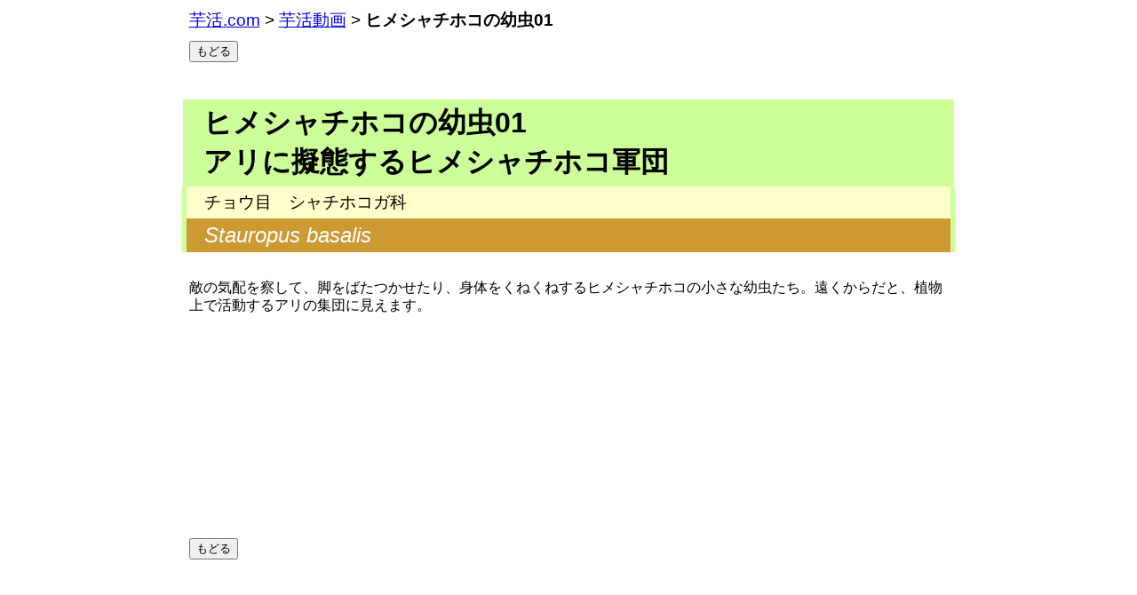

--- FILE ---
content_type: text/html
request_url: https://imokatsu.com/imovideo-himeshachihoko01.htm
body_size: 1955
content:
<!DOCTYPE HTML PUBLIC "-//W3C//DTD HTML 4.01 Transitional//EN">
<HTML>
<HEAD>
<!-- Google tag (gtag.js) -->
<script async src="https://www.googletagmanager.com/gtag/js?id=G-7CZSKG0SJE"></script>
<script>
  window.dataLayer = window.dataLayer || [];
  function gtag(){dataLayer.push(arguments);}
  gtag('js', new Date());

  gtag('config', 'G-7CZSKG0SJE');
</script>
<!-- Global site tag (gtag.js) - Google Analytics -->
<script async src="https://www.googletagmanager.com/gtag/js?id=UA-138124801-1"></script>
<script>
  window.dataLayer = window.dataLayer || [];
  function gtag(){dataLayer.push(arguments);}
  gtag('js', new Date());

  gtag('config', 'UA-138124801-1');
</script>
<TITLE>芋活動画｜ヒメシャチホコの幼虫01</TITLE>
<META name="GENERATOR" content="JustSystems Homepage Builder Version 19.0.12.0 for Windows">
<META http-equiv="Content-Type" content="text/html; charset=Shift_JIS">
<META http-equiv="Content-Style-Type" content="text/css">
<META name="keywords" content="幼虫,ヒメシャチホコ,動画,いもむし">
<META name=viewport content="width=device-width, initial-scale=1">
<meta name="twitter:card" content="summary_large_image" />
<meta name="twitter:site" content="@imokatsucom" />
<meta property="og:url" content="https://www.imokatsu.com/imovideo-himeshachihoko01.htm" />
<meta property="og:title" content="芋活動画　ヒメシャチホコの幼虫01" />
<meta property="og:description" content="アリに擬態するヒメシャチホコの小さな幼虫たち。" />
<meta property="og:image" content="https://www.imokatsu.com/0shimeshachihoyoud011.jpg" />
<LINK rel="stylesheet" href="cssimosp01.css" type="text/css">
<script type="text/javascript">
  window._taboola = window._taboola || [];
  _taboola.push({article:'auto'});
  !function (e, f, u, i) {
    if (!document.getElementById(i)){
      e.async = 1;
      e.src = u;
      e.id = i;
      f.parentNode.insertBefore(e, f);
    }
  }(document.createElement('script'),
  document.getElementsByTagName('script')[0],
  '//cdn.taboola.com/libtrc/insectjapan-imokatsucom/loader.js',
  'tb_loader_script');
  if(window.performance && typeof window.performance.mark == 'function')
    {window.performance.mark('tbl_ic');}
</script>
</HEAD>
<BODY bgcolor="#ffffff">
<DIV CLASS=A>
<DIV CLASS=TOPLINK>
<A href="index.htm">芋活.com</A> &gt; <A href="imovideo.htm">芋活動画</A> &gt; <B>ヒメシャチホコの幼虫01</B>
</DIV>
<DIV CLASS=MODORU>
<INPUT type="button" value="もどる" name="B1" onclick="history.back()">
</DIV>
<DIV CLASS=KOUKOKU>
　</DIV>
</DIV>
<DIV CLASS=B>
<H1>ヒメシャチホコの幼虫01<BR>
    アリに擬態するヒメシャチホコ軍団</H1>
<DIV CLASS=BUNRUI1>チョウ目　シャチホコガ科</DIV>
<DIV CLASS=GAKUMEI>Stauropus basalis</DIV>
</DIV>
<DIV CLASS=C>
<DIV CLASS=SETUMEI>敵の気配を察して、脚をばたつかせたり、身体をくねくねするヒメシャチホコの小さな幼虫たち。遠くからだと、植物上で活動するアリの集団に見えます。</DIV>
  <DIV CLASS=SETUMEI>　</DIV>
<DIV CLASS=SYASIN><iframe width="336" height="189" src="https://www.youtube.com/embed/NBAtYkqMkvA" frameborder="0" allow="accelerometer; autoplay; encrypted-media; gyroscope; picture-in-picture" allowfullscreen></iframe></DIV>
</DIV>
<DIV CLASS=D>
<DIV CLASS=MODORU>
<INPUT type="button" value="もどる" name="B1" onclick="history.back()">
</DIV>
<DIV CLASS=KOUKOKU>
<SCRIPT async="" src="https://pagead2.googlesyndication.com/pagead/js/adsbygoogle.js"></SCRIPT>
<!-- レスポンシブ01 -->
<ins class="adsbygoogle"
     style="display:block"
     data-ad-client="ca-pub-4289729050132471"
     data-ad-slot="2241342854"
     data-ad-format="auto"></ins>
<script>
(adsbygoogle = window.adsbygoogle || []).push({});
</script>
<SCRIPT async="" src="http://pagead2.googlesyndication.com/pagead/js/adsbygoogle.js"></SCRIPT>
<!-- レスポンシブリンクいもむし -->
<ins class="adsbygoogle"
     style="display:block"
     data-ad-client="ca-pub-4289729050132471"
     data-ad-slot="3102345990"
     data-ad-format="link"
     data-full-width-responsive="true"></ins>
<script>
(adsbygoogle = window.adsbygoogle || []).push({});
</script>
</DIV>
</DIV>
<DIV CLASS=KOUKOKU>
<div id="taboola-below-article-thumbnails"></div>
<script type="text/javascript">
  window._taboola = window._taboola || [];
  _taboola.push({
    mode: 'alternating-thumbnails-a',
    container: 'taboola-below-article-thumbnails',
    placement: 'Below Article Thumbnails',
    target_type: 'mix'
  });
</script>
</DIV>
<script type="text/javascript">
  window._taboola = window._taboola || [];
  _taboola.push({flush: true});
</script>
</BODY>
</HTML>


--- FILE ---
content_type: text/html; charset=utf-8
request_url: https://www.google.com/recaptcha/api2/aframe
body_size: 265
content:
<!DOCTYPE HTML><html><head><meta http-equiv="content-type" content="text/html; charset=UTF-8"></head><body><script nonce="MKt7o0ZtKZT2n-DksYqM2Q">/** Anti-fraud and anti-abuse applications only. See google.com/recaptcha */ try{var clients={'sodar':'https://pagead2.googlesyndication.com/pagead/sodar?'};window.addEventListener("message",function(a){try{if(a.source===window.parent){var b=JSON.parse(a.data);var c=clients[b['id']];if(c){var d=document.createElement('img');d.src=c+b['params']+'&rc='+(localStorage.getItem("rc::a")?sessionStorage.getItem("rc::b"):"");window.document.body.appendChild(d);sessionStorage.setItem("rc::e",parseInt(sessionStorage.getItem("rc::e")||0)+1);localStorage.setItem("rc::h",'1769376992331');}}}catch(b){}});window.parent.postMessage("_grecaptcha_ready", "*");}catch(b){}</script></body></html>

--- FILE ---
content_type: text/css
request_url: https://imokatsu.com/cssimosp01.css
body_size: 1512
content:
body	{font-family: 'メイリオ', 'Hiragino Kaku Gothic Pro', sans-serif}
IMG {
max-width: 100%;
height: auto;
}
.normalfont{
  font-style : normal;
}
.bold{
  font-weight:bold
}
.red{
  color: #ff0000;
}
.white{
  color: #ffffff;
}
.mojisyou {
font-size:12px;
}
.mojisyou3 {
font-size: 0.8em;}
}
.home {
  color: #ffffff;
}

LI{
  margin-top : 10px;
  margin-left : 10px;
  margin-right : 10px;
  margin-bottom : 10px;
  border-top-style : none;
  border-left-style : none;
  border-right-style : none;
  border-bottom-style : none;
  font-size : 16px;
}
.TOPLINK{
  font-size : 14pt;
  margin-top : 10px;
  margin-bottom : 10px;
  text-align : left;
}
.MODORU{
  font-size : 14pt;
  margin-top : 10px;
  margin-bottom : 10px;
  text-align : left;
}
.IMOZUKAN{
  margin-top : 0px;
  margin-bottom : 0px;
  padding-top : 5px;
  padding-left : 20px;
  padding-right : 5px;
  padding-bottom : 5px;
  text-align : left;
  background-color : #33cc66;
  font-size : 12pt;
  color : white;
}
H1{
  border-width : 0px 5px 0px 5px;
  border-style : solid solid solid solid;
  border-color : #ccff99 #ccff99 #ccff99 #ccff99;
  margin-top : 0px;
  margin-bottom : 0px;
  font-size : 20pt;
  font-weight : 600;
  background-color : #ccff99;
  padding-top : 5px;
  padding-left : 18px;
  padding-right : 5px;
  padding-bottom : 5px;
}
.WAMEIKANJI{
  border-width : 0px 5px 0px 5px;
  border-style : solid solid solid solid;
  border-color : #ccff99 #ccff99 #ccff99 #ccff99;
  margin-top : 0px;
  margin-bottom : 0px;
  padding-top : 0px;
  padding-left : 25px;
  padding-right : 5px;
  padding-bottom : 10px;
  text-align : left;
  background-color : #ccff99;
  font-size : 18pt;
}
.BUNRUI1{
  border-width : 0px 5px 0px 5px;
  border-style : solid solid solid solid;
  border-color : #ccff99 #ccff99 #ccff99 #ccff99;
  margin-top : 0px;
  margin-bottom : 0px;
  padding-top : 5px;
  padding-left : 20px;
  padding-right : 5px;
  padding-bottom : 5px;
  text-align : left;
  background-color : #ffffcc;
  font-size : 14pt;
}
.BUNRUI2{
  border-width : 0px 5px 0px 5px;
  border-style : solid solid solid solid;
  border-color : #ccff99 #ccff99 #ccff99 #ccff99;
  margin-top : 0px;
  margin-bottom : 0px;
  padding-top : 5px;
  padding-left : 20px;
  padding-right : 5px;
  padding-bottom : 5px;
  text-align : left;
  background-color : #ffffcc;
  font-size : 14pt;
}
.GAKUMEI{
  border-width : 0px 5px 0px 5px;
  border-style : solid solid solid solid;
  border-color : #ccff99 #ccff99 #ccff99 #ccff99;
  margin-top : 0px;
  margin-bottom : 0px;
  padding-top : 5px;
  padding-left : 20px;
  padding-right : 5px;
  padding-bottom : 5px;
  text-align : left;
  background-color : #cc9933;
  font-size : 18pt;
  font-style : italic;
  color : white;
}
.EIMEI{
  border-width : 0px 5px 0px 5px;
  border-style : solid solid solid solid;
  border-color : #ccff99 #ccff99 #ccff99 #ccff99;
  margin-top : 0px;
  margin-bottom : 0px;
  padding-top : 5px;
  padding-left : 20px;
  padding-right : 5px;
  padding-bottom : 5px;
  text-align : left;
  background-color : #ffcc66;
  font-size : 18pt;
}
.KOUMOKUUE{
  border-width : 0px 5px 2px 5px;
  border-style : solid solid solid solid;
  border-color : #ccff99 #ccff99 #ccff99 #ccff99;
  margin-top : 0px;
  margin-bottom : 0px;
  padding-top : 7px;
  padding-left : 20px;
  padding-right :5px;
  padding-bottom : 5px;
  text-align : left;
  font-size : 12pt;
}
.KOUMOKU{
  border-width : 0px 5px 2px 5px;
  border-style : solid solid solid solid;
  border-color : #ccff99 #ccff99 #ccff99 #ccff99;
  margin-top : 0px;
  margin-bottom : 0px;
  padding-top : 5px;
  padding-left : 20px;
  padding-right :5px;
  padding-bottom : 5px;
  text-align : left;
  font-size : 12pt;
}
.KOUMOKUSITA{
  border-width : 0px 5px 5px 5px;
  border-style : solid solid solid solid;
  border-color : #ccff99 #ccff99 #ccff99 #ccff99;
  margin-top : 0px;
  margin-bottom : 30px;
  padding-top : 5px;
  padding-left : 20px;
  padding-right :5px;
  padding-bottom : 5px;
  text-align : left;
  font-size : 12pt;
}
.SETUMEI{
  margin-top : 30px;
  margin-bottom : 3px;
  font-size : 14pt;
  line-height : 1.3em;
}
.INFO{
  margin-top : 0px;
  margin-bottom : 15px;
  font-size : 12pt;
  color : #666666;
  line-height : 1.3em;
}
.SYASIN{
  margin-top : 0px;
  margin-bottom : 5px;
}
.SYASIN img {
    max-width: 100%; 
    height: auto; 
}
.PAGELINK{
  margin-top : 10px;
  margin-bottom : 10px;
}
.HYOU{
  margin-top : 10px;
  margin-bottom : 10px;
}
.HYOU{
    max-width: 100%; 
    height: auto; 
}
.TOUKOU{
  margin-top : 50px;
  margin-bottom : 0px;
  padding-top : 5px;
  padding-left : 25px;
  padding-right : 5px;
  padding-bottom : 5px;
  text-align : left;
  background-color : #666666;
  font-size : 18pt;
  color : white;
}
.SETUMEIS{
  margin-top : 15px;
  margin-bottom : 3px;
  font-size : 12pt;
  line-height : 1.3em;
}
.SYASINT{
  margin-top : 0px;
  margin-bottom : 10px;
}
.SITENAI{
  margin-top : 50px;
  margin-bottom : 0px;
  padding-top : 5px;
  padding-left : 25px;
  padding-right : 5px;
  padding-bottom : 5px;
  text-align : left;
  background-color : #666666;
  font-size : 18pt;
  color : white;
}
.SYASINSI{
  margin-top : 0px;
  margin-bottom : 10px;
}
.SYASINTOP{
  margin-top : 10px;
  margin-bottom : 0px;
}
.SYASINTOP2{
  margin-top : 0px;
  margin-bottom : 10px;
}
.KOUKOKU{
  font-size : 14pt;
  margin-top : 10px;
  margin-bottom : 10px;
  text-align : left;
}
.KENSAKU{
  font-size : 14pt;
  margin-top : 10px;
  margin-bottom : 10px;
  text-align : left;
}
.A{
  font-size : 14pt;
  margin-top : 10px;
  margin-bottom : 10px;
  text-align : left;
}
.BOUTOU{
  margin-top : 15px;
  margin-bottom : 15px;
  padding-top : 20px;
  padding-left : 25px;
  padding-right : 25px;
  padding-bottom : 20px;
  text-align : left;
  background-color : #cccccc;
  font-size : 12pt;
}
.MOKUJIUE{
  border-width : 2px 2px 0px 2px;
  border-style : solid solid solid solid;
  border-color : #cccccc #cccccc #cccccc #cccccc;
  margin-top : 30px;
  margin-bottom : 0px;
  padding-top : 30px;
  padding-left : 30px;
  padding-right : 5px;
  padding-bottom : 10px;
  text-align : left;
  font-size : 14pt;
}
.MOKUJINAKA{
  border-width : 0px 2px 0px 2px;
  border-style : solid solid solid solid;
  border-color : #cccccc #cccccc #cccccc #cccccc;
  margin-top : 0px;
  margin-bottom : 0px;
  padding-top : 5px;
  padding-left : 30px;
  padding-right : 5px;
  padding-bottom : 5px;
  text-align : left;
  font-size : 14pt;
}
.MOKUJISITA{
  border-width : 0px 2px 2px 2px;
  border-style : solid solid solid solid;
  border-color : #cccccc #cccccc #cccccc #cccccc;
  margin-top : 0px;
  margin-bottom : 30px;
  padding-top : 5px;
  padding-left : 30px;
  padding-right : 5px;
  padding-bottom : 30px;
  text-align : left;
  font-size : 14pt;
}
.KOUMOKUCOLUMN{
  margin-top : 0px;
  margin-bottom : 0px;
  padding-top : 5px;
  padding-left : 20px;
  padding-right : 5px;
  padding-bottom : 5px;
  text-align : left;
  background-color : #99ffff;
  font-size : 18pt;
}

@media(min-width:768px){

LI{
  width: 855px;
  margin-left: auto;
  margin-right: auto;
  margin-top : 10px;
  margin-left : 10px;
  margin-right : 10px;
  margin-bottom : 10px;
  border-top-style : none;
  border-left-style : none;
  border-right-style : none;
  border-bottom-style : none;
  font-size : 16px;
}
.TOPLINK{
  width: 855px;
  margin-left: auto;
  margin-right: auto;
  font-size : 14pt;
  margin-top : 10px;
  margin-bottom : 10px;
  text-align : left;
}
.MODORU{
  width: 855px;
  margin-left: auto;
  margin-right: auto;
  font-size : 14pt;
  margin-top : 10px;
  margin-bottom : 10px;
  text-align : left;
}
.IMOZUKAN{
  width: 835px;
  margin-left: auto;
  margin-right: auto;
  margin-top : 0px;
  margin-bottom : 0px;
  padding-top : 5px;
  padding-left : 20px;
  padding-right : 5px;
  padding-bottom : 5px;
  text-align : left;
  background-color : #33cc66;
  font-size : 20pt;
  color : white;
}
.CATCH{
  border-width : 0px 5px 0px 5px;
  border-style : solid solid solid solid;
  border-color : #33cc66 #33cc66 #33cc66 #33cc66;
  width: 835px;
  margin-left: auto;
  margin-right: auto;
  margin-top : 0px;
  margin-bottom : 0px;
  padding-top : 15px;
  padding-left : 20px;
  padding-right : 5px;
  padding-bottom : 15px;
  text-align : left;
  background-color : #33cc66;
  font-size : 26pt;
  color : white;
}
H1{
  border-width : 0px 5px 0px 5px;
  border-style : solid solid solid solid;
  border-color : #ccff99 #ccff99 #ccff99 #ccff99;
  width: 835px;
  margin-left: auto;
  margin-right: auto;
  margin-top : 0px;
  margin-bottom : 0px;
  font-size : 24pt;
  font-weight : 600;
  background-color : #ccff99;
  padding-top : 5px;
  padding-left : 18px;
  padding-right : 5px;
  padding-bottom : 5px;
}
.WAMEIKANJI{
  border-width : 0px 5px 0px 5px;
  border-style : solid solid solid solid;
  border-color : #ccff99 #ccff99 #ccff99 #ccff99;
  width: 835px;
  margin-left: auto;
  margin-right: auto;
  margin-top : 0px;
  margin-bottom : 0px;
  padding-top : 0px;
  padding-left : 25px;
  padding-right : 5px;
  padding-bottom : 10px;
  text-align : left;
  background-color : #ccff99;
  font-size : 18pt;
}
.BUNRUI1{
  border-width : 0px 5px 0px 5px;
  border-style : solid solid solid solid;
  border-color : #ccff99 #ccff99 #ccff99 #ccff99;
  width: 835px;
  margin-left: auto;
  margin-right: auto;
  margin-top : 0px;
  margin-bottom : 0px;
  padding-top : 5px;
  padding-left : 20px;
  padding-right : 5px;
  padding-bottom : 5px;
  text-align : left;
  background-color : #ffffcc;
  font-size : 14pt;
}
.BUNRUI2{
  border-width : 0px 5px 0px 5px;
  border-style : solid solid solid solid;
  border-color : #ccff99 #ccff99 #ccff99 #ccff99;
  width: 835px;
  margin-left: auto;
  margin-right: auto;
  margin-top : 0px;
  margin-bottom : 0px;
  padding-top : 5px;
  padding-left : 20px;
  padding-right : 5px;
  padding-bottom : 5px;
  text-align : left;
  background-color : #ffffcc;
  font-size : 14pt;
}
.GAKUMEI{
  border-width : 0px 5px 0px 5px;
  border-style : solid solid solid solid;
  border-color : #ccff99 #ccff99 #ccff99 #ccff99;
  width: 835px;
  margin-left: auto;
  margin-right: auto;
  margin-top : 0px;
  margin-bottom : 0px;
  padding-top : 5px;
  padding-left : 20px;
  padding-right : 5px;
  padding-bottom : 5px;
  text-align : left;
  background-color : #cc9933;
  font-size : 18pt;
  font-style : italic;
  color : white;
}
.EIMEI{
  border-width : 0px 5px 0px 5px;
  border-style : solid solid solid solid;
  border-color : #ccff99 #ccff99 #ccff99 #ccff99;
  width: 835px;
  margin-left: auto;
  margin-right: auto;
  margin-top : 0px;
  margin-bottom : 0px;
  padding-top : 5px;
  padding-left : 20px;
  padding-right : 5px;
  padding-bottom : 5px;
  text-align : left;
  background-color : #ffcc66;
  font-size : 18pt;
}
.KOUMOKUUE{
  border-width : 0px 5px 2px 5px;
  border-style : solid solid solid solid;
  border-color : #ccff99 #ccff99 #ccff99 #ccff99;
  width: 835px;
  margin-left: auto;
  margin-right: auto;
  margin-top : 0px;
  margin-bottom : 0px;
  padding-top : 7px;
  padding-left : 20px;
  padding-right :5px;
  padding-bottom : 5px;
  text-align : left;
  font-size : 12pt;
}
.KOUMOKU{
  border-width : 0px 5px 2px 5px;
  border-style : solid solid solid solid;
  border-color : #ccff99 #ccff99 #ccff99 #ccff99;
  width: 835px;
  margin-left: auto;
  margin-right: auto;
  margin-top : 0px;
  margin-bottom : 0px;
  padding-top : 5px;
  padding-left : 20px;
  padding-right :5px;
  padding-bottom : 5px;
  text-align : left;
  font-size : 12pt;
}
.KOUMOKUSITA{
  border-width : 0px 5px 5px 5px;
  border-style : solid solid solid solid;
  border-color : #ccff99 #ccff99 #ccff99 #ccff99;
  width: 835px;
  margin-left: auto;
  margin-right: auto;
  margin-top : 0px;
  margin-bottom : 30px;
  padding-top : 5px;
  padding-left : 20px;
  padding-right :5px;
  padding-bottom : 5px;
  text-align : left;
  font-size : 12pt;
}
.SETUMEI{
  width: 855px;
  margin-left: auto;
  margin-right: auto;
  margin-top : 30px;
  margin-bottom : 3px;
  font-size : 12pt;
  line-height : 1.3em;
}
.INFO{
  width: 855px;
  margin-left: auto;
  margin-right: auto;
  margin-top : 0px;
  margin-bottom : 15px;
  font-size : 10pt;
  color : #666666;
  line-height : 1.3em;
}.SYASIN{
  width: 855px;
  margin-left: auto;
  margin-right: auto;
  margin-top : 0px;
  margin-bottom : 5px;
}
.PAGELINK{
  width: 855px;
  margin-left: auto;
  margin-right: auto;
  margin-top : 10px;
  margin-bottom : 10px;
}
.HYOU{
  width: 855px;
  margin-left: auto;
  margin-right: auto;
  margin-top : 10px;
  margin-bottom : 10px;
}
.TOUKOU{
  width: 855px;
  margin-left: auto;
  margin-right: auto;
  margin-top : 50px;
  margin-bottom : 0px;
  padding-top : 5px;
  padding-left : 25px;
  padding-right : 5px;
  padding-bottom : 5px;
  text-align : left;
  background-color : #666666;
  font-size : 18pt;
  color : white;
}
.SETUMEIS{
  width: 855px;
  margin-left: auto;
  margin-right: auto;
  margin-top : 15px;
  margin-bottom : 3px;
  font-size : 10pt;
  line-height : 1.3em;
}
.SYASINT{
  width: 855px;
  margin-left: auto;
  margin-right: auto;
  margin-top : 0px;
  margin-bottom : 10px;
}
.SITENAI{
  width: 855px;
  margin-left: auto;
  margin-right: auto;
  margin-top : 50px;
  margin-bottom : 0px;
  padding-top : 5px;
  padding-left : 25px;
  padding-right : 5px;
  padding-bottom : 5px;
  text-align : left;
  background-color : #666666;
  font-size : 18pt;
  color : white;
}
.SYASINSI{
  width: 855px;
  margin-left: auto;
  margin-right: auto;
  margin-top : 0px;
  margin-bottom : 10px;
}
.SYASINTOP{
  width: 865px;
  margin-left: auto;
  margin-right: auto;
  margin-top : 10px;
  margin-bottom : 0px;
}
.SYASINTOP2{
  width: 865px;
  margin-left: auto;
  margin-right: auto;
  margin-top : 0px;
  margin-bottom : 10px;
}
.KOUKOKU{
  width: 855px;
  margin-left: auto;
  margin-right: auto;
  font-size : 14pt;
  margin-top : 10px;
  margin-bottom : 10px;
  text-align : left;
}
.KENSAKU{
  width: 855px;
  margin-left: auto;
  margin-right: auto;
  font-size : 14pt;
  margin-top : 10px;
  margin-bottom : 10px;
  text-align : left;
}
.A{
  width: 855px;
  margin-left: auto;
  margin-right: auto;
  font-size : 14pt;
  margin-top : 10px;
  margin-bottom : 10px;
  text-align : left;
}
.BOUTOU{
  width: 570px;
  margin-left: auto;
  margin-right: auto;
  margin-top : 15px;
  margin-bottom : 15px;
  padding-top : 30px;
  padding-left : 150px;
  padding-right : 150px;
  padding-bottom : 30px;
  text-align : left;
  background-color : #cccccc;
  font-size : 12pt;
}
.MOKUJIUE{
  border-width : 2px 2px 0px 2px;
  border-style : solid solid solid solid;
  border-color : #cccccc #cccccc #cccccc #cccccc;
  width: 835px;
  margin-left: auto;
  margin-right: auto;
  margin-top : 30px;
  margin-bottom : 0px;
  padding-top : 30px;
  padding-left : 30px;
  padding-right : 5px;
  padding-bottom : 10px;
  text-align : left;
  font-size : 14pt;
}
.MOKUJINAKA{
  border-width : 0px 2px 0px 2px;
  border-style : solid solid solid solid;
  border-color : #cccccc #cccccc #cccccc #cccccc;
  width: 835px;
  margin-left: auto;
  margin-right: auto;
  margin-top : 0px;
  margin-bottom : 0px;
  padding-top : 5px;
  padding-left : 30px;
  padding-right : 5px;
  padding-bottom : 5px;
  text-align : left;
  font-size : 12pt;
}
.MOKUJISITA{
  border-width : 0px 2px 2px 2px;
  border-style : solid solid solid solid;
  border-color : #cccccc #cccccc #cccccc #cccccc;
  width: 835px;
  margin-left: auto;
  margin-right: auto;
  margin-top : 0px;
  margin-bottom : 30px;
  padding-top : 5px;
  padding-left : 30px;
  padding-right : 5px;
  padding-bottom : 30px;
  text-align : left;
  font-size : 12pt;
}
.KOUMOKUCOLUMN{
  width: 835px;
  margin-left: auto;
  margin-right: auto;
  margin-top : 0px;
  margin-bottom : 0px;
  padding-top : 5px;
  padding-left : 20px;
  padding-right : 5px;
  padding-bottom : 5px;
  text-align : left;
  background-color : #99ffff;
  font-size : 20pt;
}

}